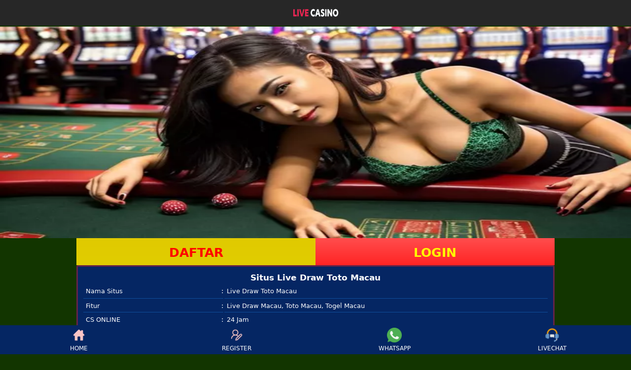

--- FILE ---
content_type: text/html
request_url: https://colitisninja.com/
body_size: 7695
content:
<!doctype html>
<html ⚡ lang="id-ID">

<head>
    <meta charset="utf-8">
    <meta name="viewport" content="width=device-width">
    <script async src="https://cdn.ampproject.org/v0.js"></script>
    <script async custom-element="amp-iframe" src="https://cdn.ampproject.org/v0/amp-iframe-0.1.js"></script>
    <script async custom-element="amp-accordion" src="https://cdn.ampproject.org/v0/amp-accordion-0.1.js"></script>
    <link rel="preload" as="image" href="https://colitisninja.com/img/toto_macau.webp" type="image/webp">
    <link href=https://fonts.gstatic.com rel="dns-prefetch preconnect" crossorigin>
    <title>Live Draw Macau: Result Macau, Live Toto Macau Hari Ini Tercepat</title>
    <meta name="description"
        content="Menikmati Live Draw Toto Macau langsung melalui situs kami dari server resmi toto macau dengan update Result Macau tercepat dan terakurat." />
    <link rel="canonical" href="https://colitisninja.com/" />
    <link rel="shortcut icon" href="/img/favicon.webp" sizes="16x16">
    <meta name="keywords"
        content="Live Draw Toto Macau,Live Draw Macau,Live Macau,Result Macau,Live Draw Macau Hari Ini Tercepat,live toto macau,toto macau hari ini,Toto Macau" />
    <meta name="google" content="notranslate" />
    <meta name="robots" content="index, follow" />
    <meta name="rating" content="general" />
    <meta name="geo.region" content="id_ID" />
    <meta name="googlebot" content="index,follow">
    <meta name="geo.country" content="id" />
    <meta name="language" content="Id-ID" />
    <meta name="distribution" content="global" />
    <meta name="geo.placename" content="Indonesia" />
    <meta name="author" content="Live Draw Macau" />
    <meta name="publisher" content="Live Draw Macau: Result Macau, Live Toto Macau Hari Ini Tercepat" />
    <meta property="og:type" content="website" />
    <meta property="og:locale" content="id_ID" />
    <meta property="og:locale:alternate" content="en_ID" />
    <meta property="og:title" content="Live Draw Macau: Result Macau, Live Toto Macau Hari Ini Tercepat" />
    <meta property="og:description"
        content="Menikmati Live Draw Toto Macau langsung melalui situs kami dari server resmi toto macau dengan update Result Macau tercepat dan terakurat." />
    <meta property="og:url" content="https://colitisninja.com/">
    <meta property="og:site_name" content="Live Draw Macau: Result Macau, Live Toto Macau Hari Ini Tercepat" />
    <meta property="og:image" content="/img/toto_macau.webp" />
    <meta property="og:image:alt" content="Live Draw Macau" />
    <meta name="twitter:card" content="summary_large_image">
    <meta name="twitter:site" content="@totomacau">
    <meta name="twitter:creator" content="@totomacau">
    <meta name="twitter:domain" content="https://colitisninja.com/">
    <meta name="twitter:title" content="Live Draw Macau: Result Macau, Live Toto Macau Hari Ini Tercepat" />
    <meta name="twitter:description"
        content="Menikmati Live Draw Toto Macau langsung melalui situs kami dari server resmi toto macau dengan update Result Macau tercepat dan terakurat." />
    <meta name="twitter:image" content="/img/toto_macau.webp" />

    <style amp-boilerplate>
        body {
            -webkit-animation: -amp-start 8s steps(1, end) 0s 1 normal both;
            -moz-animation: -amp-start 8s steps(1, end) 0s 1 normal both;
            -ms-animation: -amp-start 8s steps(1, end) 0s 1 normal both;
            animation: -amp-start 8s steps(1, end) 0s 1 normal both
        }

        @-webkit-keyframes -amp-start {
            from {
                visibility: hidden
            }

            to {
                visibility: visible
            }
        }

        @-moz-keyframes -amp-start {
            from {
                visibility: hidden
            }

            to {
                visibility: visible
            }
        }

        @-ms-keyframes -amp-start {
            from {
                visibility: hidden
            }

            to {
                visibility: visible
            }
        }

        @-o-keyframes -amp-start {
            from {
                visibility: hidden
            }

            to {
                visibility: visible
            }
        }

        @keyframes -amp-start {
            from {
                visibility: hidden
            }

            to {
                visibility: visible
            }
        }
    </style><noscript>
        <style amp-boilerplate>
            body {
                -webkit-animation: none;
                -moz-animation: none;
                -ms-animation: none;
                animation: none
            }
        </style>
    </noscript>

    <style amp-custom>
        :root {
            --small-font: 12px;
            --normal-font: 14px;
            --large-font: 16px;
            --x-large-font: 18px
        }

        body {
            font-size: var(--small-font);
            display: flex;
            flex-direction: column;
            padding-top: 54px;
            padding-bottom: 52px
        }

        a {
            text-decoration: none;
			color:#03cb0d;
        }

        summary {
            outline: none
        }

        .container {
            align-self: center;
            margin-left: auto;
            margin-right: auto
        }

        .logo-container {
            text-align: center;
            padding: 10px;
            display: flex;
            justify-content: center;
            align-items: center;
            position: fixed;
            top: 0;
            left: 0;
            right: 0;
            z-index: 99;
			background-color: #272727;
        }
        .logo-container .logo {
            width: calc(30px*100/28);
            display: block
        }

        .logo-container .logo amp-img {
            flex-grow: 1
        }

        .site-menu {
            width: 60%;
            background-color: #01060f
        }

        .site-menu amp-img {
            margin-right: 10px
        }

        .site-menu amp-img.chevron-right {
            position: absolute;
            right: 0;
            filter: invert(1);
            transition: transform .3s;
            transform-origin: center
        }

        .site-menu details[open]>summary>section>amp-img.chevron-right {
            transform: rotate(90deg)
        }

        .site-menu ul {
            list-style-type: none;
            padding: 0;
            margin: 0;
            font-size: var(--large-font)
        }

        .site-menu li+li,
        .site-menu summary,
        .site-menu article>ul {
            margin-top: 2px
        }

        .site-menu li>a,
        .site-menu summary {
            display: flex;
            align-items: center;
            padding: 10px 15px;
            background-color: #01060f;
            color: #fff;
            text-decoration: none;
            cursor: pointer
        }

        .site-menu details details summary,
        .site-menu details li>a {
            padding-left: 45px;
            background-color: #03cb0d;
            cursor: pointer
        }

        .site-menu details details li>a {
            padding-left: 75px;
            background-color: #020918;
            cursor: pointer
        }

        .site-menu-hamburger {
            height: 18px;
            width: 18px;
            margin: 0;
            position: absolute;
            right: 25px;
            cursor: pointer
        }

        .site-menu-trigger [data-icon=menu] {
            display: inline-block;
            position: absolute;
            left: 50%;
            top: 58%;
            bottom: auto;
            right: auto;
            transform: translateX(-50%) translateY(-50%);
            width: 18px;
            height: 2px;
            background-color: #8e8e8e;
            transition: .5s ease-in-out
        }

        .site-menu-trigger [data-icon=menu]:before,
        .site-menu-trigger [data-icon=menu]:after {
            content: '';
            width: 100%;
            height: 100%;
            position: absolute;
            background-color: inherit;
            left: 0
        }

        .site-menu-trigger [data-icon=menu]:before {
            bottom: 5px
        }

        .site-menu-trigger [data-icon=menu]:after {
            top: 5px
        }

        .link-container {
            display: flex;
            justify-content: center;
            font-size: var(--x-large-font);
            padding: 0;
            width: 100%
        }

        .link-container a {
            width: 50%;
            text-align: center;
            padding: 15px 20px;
            text-transform: uppercase
        }

        .login-button,
        .register-button {
            color: #fff;
            font-family: system-ui;
        }

        .main-menu-container {
            list-style-type: none;
            display: flex;
            flex-wrap: wrap;
            margin: 0;
            padding: 10px 0;
            background-color: #02071c
        }

        .main-menu-container li {
            flex-basis: calc(25% - 10px);
            padding: 5px
        }

        .main-menu-container li a {
            display: flex;
            padding: 5px 0;
            justify-content: center;
            align-items: center;
            flex-direction: column;
            color: #fff;
            font-size: var(--normal-font);
            text-transform: inherit;
            font-family: system-ui;
        }

        .main-menu-container li amp-img {
            margin: 8px 0
        }

        .jackpot-container {
            display: flex;
            justify-content: center;
            position: relative
        }

        .jackpot-container .jackpot-prize {
            color: #fff
        }

        .jackpot-container .jackpot-currency {
            color: #03ffd8
        }

        .footer-container {
            text-align: center
        }

        .footer-container .bank-list,
        .footer-container .social-media-list,
        .footer-container .contact-list,
        .footer-container .footer-links {
            display: flex;
            flex-wrap: wrap;
            margin: 0 auto;
            padding: 10px 0;
            list-style-type: none
        }

        .footer-container .contact-list li {
            flex-basis: 50%
        }

        .footer-container .contact-list li a {
            margin: 5px 10px;
            display: flex;
            align-items: center;
            background-color: #040a2a;
            border-radius: 30px;
            color: #fff;
            font-size: var(--normal-font)
        }

        .footer-container .contact-list>li a i {
            display: inline-flex;
            align-items: center;
            justify-content: center;
            -webkit-box-align: center;
            -ms-flex-align: center;
            width: 36px;
            height: 36px;
            margin-right: 10px;
            border-radius: 50%;
            background: #51c332
        }

        .footer-container .contact-list>li a i amp-img {
            margin: 5px;
            flex-basis: 0;
            -ms-flex-preferred-size: 0;
            -webkit-box-flex: 1;
            -ms-flex-positive: 1;
            flex-grow: 1
        }

        .footer-container .social-media-list {
            justify-content: center
        }

        .footer-container .social-media-list li {
            flex-basis: 25%
        }

        .footer-container .bank-list {
            justify-content: center
        }

        .footer-container .bank-list li {
            flex-basis: 25%;
            position: relative;
            display: flex;
            justify-content: center;
            padding-bottom: 10px;
            height: 27px
        }

        .footer-container .bank-list span[data-online='true'],
        .footer-container .bank-list span[data-online='false'] {
            width: 5px;
            margin-right: 5px;
            border-radius: 2px
        }

        .footer-container .bank-list span[data-online='true'] {
            background-color: #0f0
        }

        .footer-container .bank-list span[data-online='false'] {
            background-color: #e00
        }

        .footer-container .footer-links {
            background-color: #1669ff;
            flex-wrap: wrap;
            justify-content: center
        }

        .footer-container .footer-links li {
            flex-basis: calc(25% - 3px);
            margin-bottom: 5px
        }

        .footer-container .footer-links>li:not(:nth-child(5n+5)):not(:first-child) {
            border-left: 1px solid #fff
        }

        .footer-container .footer-links li a {
            padding: 5px;
            color: #fff;
            font-size: var(--normal-font)
        }

        .site-description {
            background-color: #1669ff;
            padding: 10px
        }

        .footer-container h1,
        .footer-container h2,
        .footer-container h3,
        .footer-container h4 {
            display: inline
        }

        .copyright {
            padding: 25px 0 20px;
            display: flex;
            flex-direction: column;
            justify-content: center
        }

        .copyright div {
            padding-bottom: 10px
        }

        .fixed-footer {
            display: flex;
            justify-content: space-around;
            position: fixed;
            background-color: #1669ff;
            padding: 5px 0;
            left: 0;
            right: 0;
            bottom: 0;
            z-index: 99
        }

        .fixed-footer a {
            flex-basis: calc((100% - 15px*6)/5);
            display: flex;
            flex-direction: column;
            justify-content: center;
            align-items: center;
            color: #999
        }

        .fixed-footer a.active {
            color: #0195ff
        }

        @media(min-width:768px) {
            body {
                font-size: var(--normal-font)
            }

            .container {
                width: 970px
            }

            .site-menu {
                width: 20%
            }
        }

        @media(min-width:1200px) {
            .container {
                width: 1170px
            }
        }

        @media(min-width:992px) {
            .container {
                width: 970px
            }
        }

        body {
            font-family: 'digital_sans_ef_medium';
            background-color: rgb(18 53 0);
        }

        .jackpot-prize {
            position: absolute;
            font-size: 20px;
            bottom: 20%
        }

        .modal-dialog {
            background: rgba(37, 139, 255, 0.5);
            width: 100%;
            height: 100%;
            position: absolute;
            display: flex;
            align-items: center;
            justify-content: center
        }

        .modal-content {
            background: #1669ff;
            border-color: #1669ff;
            color: #bbb;
            flex-basis: 95%;
            pointer-events: initial;
            border: 0;
            border-radius: 10px;
            border: 5px solid rgb(45, 117, 252)
        }

        .modal-header {
            background: #1669ff;
            border-bottom-color: rgb(45, 127, 250);
            text-align: center;
            border-top-left-radius: inherit;
            border-top-right-radius: inherit;
            border-bottom: 0;
            min-height: 50px;
            text-transform: uppercase;
            display: contents
        }

        .modal-content h4 {
            color: #ff0000
        }

        .modal-header .close {
            opacity: 1;
            margin: 0;
            color: #fff;
            float: right;
            font-size: 21px;
            font-weight: bold;
            line-height: 1;
            text-shadow: 0 1px 0 #fff;
            background-color: transparent;
            border: none
        }

        .modal-body {
            position: relative;
            padding: 20px
        }

        .fixed-footer {
            background-color: #1e274b
        }

        .fixed-footer a {
            background-color: inherit;
            flex-basis: calc((100% - 15px*6)/5);
            max-width: 75px;
            color: #fff;
            font-size: var(--small-font)
        }

        .fixed-footer a.active {
            color: #ff00b2
        }

        .fixed-footer .center {
            transform: scale(1);
            background: center no-repeat;
            background-size: contain;
            background-color: inherit;
            border-radius: 50%
        }

        .fixed-footer amp-img {
            max-width: 40%;
            margin-bottom: 5px
        }

        .fixed-footer .live-chat-icon {
            animation: pulse 3s infinite
        }

        .download-apk-container {
            background: var(--image-src);
            background-size: cover;
            display: flex;
            color: #fff;
            align-items: center;
            font-family: sans-serif
        }

        .download-apk-container .modal {
            font-family: 'digital_sans_ef_medium'
        }

        .download-apk-container .popup-modal[data-title] .modal-title:before {
            content: none
        }

        .download-apk-container .popup-modal .modal-header h4 {
            font-size: 24px
        }

        .download-apk-container .popup-modal .modal-body {
            padding-top: 0
        }

        .download-apk-container .popup-modal .modal-body img {
            height: 20px;
            width: 20px
        }

        .download-apk-container .popup-modal .modal-body h5 {
            font-size: 18px;
            color: inherit;
            text-transform: uppercase;
            margin-block-start: 0;
            margin-block-end: 0
        }

        .download-apk-container .popup-modal .modal-body ol {
            list-style: decimal;
            padding-left: 5px;
            line-height: 20px
        }

        .download-apk-container h2,
        .download-apk-container h3 {
            margin: 0
        }

        .download-apk-container h2 {
            font-weight: 600;
            font-size: var(--x-large-font);
            text-transform: uppercase
        }

        .download-apk-container h3 {
            font-size: var(--small-font);
            font-weight: 100
        }

        .download-apk-container a {
            font-size: var(--small-font);
            text-transform: uppercase
        }

        .download-apk-container>div {
            flex-basis: 50%
        }

        .download-apk-container>div:first-child {
            align-self: flex-end
        }

        .download-apk-info {
            display: flex;
            justify-content: flex-start;
            padding: 7px 0
        }

        .download-apk-info>div {
            flex-basis: 45%;
            max-width: 45%
        }

        .download-apk-section {
            text-align: center;
            margin-right: 5px
        }

        .download-apk-section a {
            color: #fff;
            text-transform: uppercase;
            padding: 2px 0;
            display: block;
            border-radius: 20px;
            text-align: center;
            background: #f69c00;
            background: linear-gradient(to bottom, #f69c00 0%, #d17601 100%)
        }

        .download-apk-guide {
            text-decoration: underline;
            color: #fff;
            background-color: transparent;
            border: none;
            text-transform: uppercase;
            font-size: var(--small-font)
        }

        @media(max-width:575.98px) {
            .download-apk-section amp-img {
                width: 50px
            }
        }

        body {
            background-color: rgb(18 53 0);
        }

        .site-menu {
            background-color: #1669ff
        }

        .site-menu li>a,
        .site-menu summary {
            background-color: #020202;
            color: #fff;
            font-family: system-ui;
        }

        .site-menu details details summary,
        .site-menu details li>a {
            background-color: #1669ff
        }

        .site-menu details details li>a {
            background-color: #000000
        }

        .site-menu-trigger [data-icon=menu] {
            background-color: #9efa8c
        }

        .login-button,
        .register-button {
            color: #fff
        }

        .register-button {
            background: #668fff;
            background: linear-gradient(to bottom, #e0ca00, #e0cd00)
        }

        .register-button:hover {
            background: #668fff;
            background: linear-gradient(to bottom, #e0cd00, #001089)
        }

        .login-button {
            background: #ff4d4d;
            background: linear-gradient(to bottom, #ff4d4d, #ff2424)
        }

        .login-button:hover {
            background: #ff4d4d;
            background: linear-gradient(to bottom, #ffed4d, #3a24ff)
        }

        .main-menu-container {
            background-color: #0a0a0a
        }

        .main-menu-container li a {
            color: #000000
        }

        .jackpot-container .jackpot-prize {
            color: #baad6b
        }

        .jackpot-container .jackpot-currency {
            color: #baad6b
        }

        .footer-container {
            color: #fefeff;
            font-family: system-ui;
        }

        .footer-container .contact-list li a {
            background-color: #faf7f7;
            color: #fbeb8f
        }

        .footer-container .contact-list>li a i {
            background: #b9a353
        }

        .footer-container .bank-list span[data-online='true'] {
            background-color: #0f0
        }

        .footer-container .bank-list span[data-online='false'] {
            background-color: #e00
        }

        .footer-container .footer-links {
            background-color: #000000
        }

        .footer-container .footer-links>li:not(:nth-child(5n+5)):not(:first-child) {
            border-color: #ccc
        }

        .footer-container .footer-links li a {
            color: #b9a353
        }

        .site-description {
            background-color: #052663
        }

        .fixed-footer {
            background-color: #052663
        }

        .fixed-footer a {
            color: #ffffff;
            font-family: system-ui;
        }

        .fixed-footer a.active {
            color: #ffffff
        }

        .modal-content h4 {
            color: #de89f8
        }

        .download-apk-section a {
            color: #fff;
            background: #de89f8;
            background: linear-gradient(to bottom, #de89f8 0%, #bf20bf 100%)
        }

        @media(min-width:768px) {
            body {
                background-color: rgb(18 53 0);
            }
        }

        .table-information {
            width: 100%
        }

        .table-information thead {
            font-weight: 700;
            font-size: larger
        }

        .table-information tbody tr:last-child td {
            border-bottom: none
        }

        .table-information tbody tr td {
            position: relative;
            font-size: small;
            font-weight: 300;
            padding: 7px 5px;
            border-bottom: 1px solid rgba(32, 138, 238, 0.4)
        }

        .table-information tbody tr td:first-child:after {
            content: ":";
            position: absolute;
            right: 0
        }

        .border-secondary {
            border: 3px solid rgba(243, 30, 30, 0.4);
            border-radius: 3px;
            background: linear-gradient(45deg, #052663, #052663);
        }

        .p-1 {
            padding: .571rem;
            margin-bottom: .571rem
        }

        /*Accordion Styles*/
        .accordion h4 {
            background-color: transparent;
            border: none;
        }

        .accordion h4 {
            font-size: 14px;
            line-height: 40px;
        }

        .accordion h4 i {
            height: 40px;
            line-height: 40px;
            position: absolute;
            right: 0px;
            font-size: 12px;
        }

        .nested-accordion h4 {
            font-size: 14px;
        }
    </style>
    <script type="application/ld+json">
 {
 "@context": "https://schema.org",
 "@type": "Organization",
 "name": "Sicbo online",
 "alternateName": "Live Draw Macau: Result Macau, Live Toto Macau Hari Ini Tercepat",
 "url": "https://colitisninja.com/",
 "logo": "/img/logo.webp",
 "description": "Menikmati Live Draw Toto Macau langsung melalui situs kami dari server resmi toto macau dengan update Result Macau tercepat dan terakurat.",
 "address": {
 "@type": "PostalAddress",
 "streetAddress": "Jalan Raya Utama Jakarta No. 789",
 "postOfficeBoxNumber": "12121",
 "addressLocality": "Indonesia",
 "addressRegion": "Jakarta Pusat",
 "postalCode": "10111",
 "addressCountry": "Indonesia"
 },
 "contactPoint": {
 "@type": "ContactPoint",
 "telephone": "+6282233833699",
 "contactType": "customer service",
 "areaServed": "ID",
 "availableLanguage": "Indonesian"
 },
 "sameAs": [
 "https://twitter.com/@toto_macau",
 "https://www.instagram.com/toto_macau",
 "https://colitisninja.com/"
 ]
 }
 </script>
</head>

<body>


    <div class="logo-container">
        <a href="https://colitisninja.com/" class="logo">
            <amp-img data-hero layout="responsive" height="150" width="500"
                src="https://colitisninja.com/img/logo.webp" alt="H5" noloading></amp-img>
        </a>
        
    </div>

    <amp-img data-hero src="https://colitisninja.com/img/toto_macau.webp"
        title="Live Draw Macau: Result Macau, Live Toto Macau Hari Ini Tercepat" layout="responsive" width="1190"
        height="400" alt="Live Draw Macau"></amp-img>

    <div class="link-container container">
        <a href="https://cutt.ly/DaftarPemudatogel" target="_blank" rel="noopener noreferrer" class="register-button"
            style="font-size:25px; color:rgb(255, 0, 0); font-weight:700; height: 25px; width:49%">DAFTAR</a>
        <a href="https://cutt.ly/Pemudatogel" target="_blank" rel="noopener noreferrer" class="login-button"
            style="font-size:25px; color:rgb(255, 251, 0); font-weight:700; height: 25px; width:49%">LOGIN</a>
    </div>

    <footer class="footer-container container">


        <table class="p-1 table-information border-secondary">
            <thead>
                <tr>
                    <td colspan="2">Situs Live Draw Toto Macau</td>
                </tr>
            </thead>
            <tbody>
                <tr>
                    <td align="left">Nama Situs</td>
                    <td align="left">Live Draw Toto Macau</td>
                </tr>
                <tr>
                    <td align="left" style="padding: 5px;">Fitur</td>
                    <td align="left" style="padding: 5px;">Live Draw Macau, Toto Macau, Togel Macau</td>
                </tr>
                <tr>
                    <td align="left" style="padding: 5px;">CS ONLINE</td>
                    <td align="left" style="padding: 5px;">24 Jam</td>
                </tr>
                <tr>
                    <td align="left" style="padding: 5px;">PLATFORM</td>
                    <td align="left" style="padding: 5px;"><span itemprop="operatingSystem">PC</span>, <span itemprop="operatingSystem">ANDROID</span>, <span itemprop="operatingSystem">APLIKASI</span>, <span itemprop="operatingSystem">IOS</span>  </td>
                </tr>
                <tr>
                    <td align="left" style="padding: 5px;">RATING</td>
                    <td align="left"> 5 (9,868,833 suara)</td>
                </tr>
                <tr>
                    <td align="left" style="padding: 5px;">MINIMAL DEPOSIT</td>
                    <td align="left" style="padding: 5px;">Rp 10.000</td>
                </tr>
                <tr>
                    <td align="left" style="padding: 5px;">SISTEM DEPOSIT</td>
                    <td align="left" style="padding: 5px;">BANK LOKAL, E-WALLET, PULSA</td>
                </tr>
            </tbody>
        </table>

        <div class="site-description">
            <h1 style="text-align: center;"><strong>Live Draw Macau: Result Macau, Live Toto Macau Hari Ini Tercepat</strong></h1>
<p style="text-align: justify;">Pada zaman modern seperti sekarang ini, kemajuan teknologi sangat mempengaruhi perubahan dalam berbagai aspek kehidupan perjudian indonesia. Banyak bentuk permainan judi telah beralih menjadi permainan online, termasuk permainan togel online. Kini, Anda dapat menikmati Live Draw Toto Macau secara langsung melalui situs kami, ditayangkan langsung dari server resmi toto macau dengan update Result Macau tercepat dan terakurat.</p>
<p style="text-align: justify;">Menyadari tantangan dan hambatan yang dialami oleh sebagian pecinta togel macau di Indonesia karena pemblokiran akses oleh pemerintah, kami menyediakan <a href="https://colitisninja.com/">Live Draw Macau</a> ini sebagai alternatif untuk Anda. Semua aktifitas mengenai keluaran pasaran macau atau Result Macau diprioritaskan dalam situs kami. Dengan demikian, Anda tidak perlu repot mencari website lain yang tidak resmi atau menggunakan VPN untuk mendapatkan Result Macau terkini.</p>
Situs kami hadir dengan design modern, menarik, dan nyaman dilihat. Pengeluaran toto macau dapat Anda akses dimanapun dan kapanpun Anda berada melalui browser yang terdapat di perangkat Anda. Kami menjalankan Live Draw Toto Macau setiap hari, dengan 5 kali pemutaran, yaitu pukul 13:00, 16:00, 19:00, 22:00 dan 24:00.

Sebagai penyedia Live Toto Macau Hari Ini tercepat, kami menjamin transparansi dan kepercayaan dalam setiap pengeluaran angka hari ini. Data Result Macau ditampilkan secara lengkap dan update langsung setelah angka-angka keluar. Tidak hanya itu, Anda juga bisa mendapatkan Data Result Macau sebelumnya sebagai bahan analisis untuk meningkatkan peluang kemenangan Anda.
<h2 style="text-align: justify;">Togel Macau Hari Ini Keluar Selalu Terupdate Ke Data Result Macau Pools</h2>
<p style="text-align: justify;">Permainan togel kini menjadi semakin populer dan mudah untuk diikuti berkat adanya teknologi internet. Salah satunya adalah Togel Macau, permainan nomor undian yang berasal dari Macau. Untuk para pemain di Indonesia yang ingin bermain, kini anda bisa melihat update Togel Macau Hari Ini Keluar tercepat melalui situs kami. Salah satu keuntungan bermain Togel Macau dibandingkan dengan togel lainnya adalah result keluaran yang lebih sering dari semua togel online lainnya. Pengundian dilakukan 5 kali dalam sehari, yang berarti anda memiliki lebih banyak kesempatan untuk menang. Disini, anda dapat melihat Live <a href="https://colitisninja.com/">Result Macau</a> dan memastikan angka yang keluar sesuai dengan situs resminya.</p>
<p style="text-align: justify;">Tidak perlu khawatir jika anda tidak bisa menyaksikan live draw Macau. Update Togel Macau Hari Ini Keluar akan selalu tersedia di situs kami. Anda juga bisa melihat data keluaran sebelumnya, yang bisa membantu anda membuat prediksi untuk pengundian selanjutnya. Pembaruan dari website kami tidak hanya sebatas hasil pengundian. Anda juga bisa mendapatkan informasi tentang jadwal pengundian, berita terbaru tentang Togel Macau, dan tips untuk membantu anda menang. Jadi, jika anda penggemar Togel Macau, kami adalah tempat yang tepat untuk anda mendapatkan semua informasi yang anda butuhkan.</p>

<h2 style="text-align: justify;">Live Toto Macau Hari Ini Tercepat Di Indonesia Hanya Disini</h2>
<p style="text-align: justify;">Situs kami menyediakan layanan Live Draw <a href="https://colitisninja.com/">Toto Macau</a> Pools tercepat dan terlengkap di Indonesia. Jadwal Live Draw Macau Pools di tempat kami berlangsung sebanyak 5 kali setiap hari, yaitu mulai dari pukul 13:00, 16:00, 19:00, 22:00, dan 24:00. Ini berarti anda bisa bermain togel macau atau toto macau sesuai waktu yang anda pilih untuk menganalisa lebih jauh hasil keluaran toto macau sebelum melakukan betting.Tidak perlu khawatir melewatkan jadwal karena kami selalu menyajikannya tepat waktu. Anda hanya perlu mengakses disini dan menonton secara langsung.</p>
<p style="text-align: justify;">Alasan utama anda harus memilih kami karena kredibilitas dan kecepatan layanan kami. Setiap data yang disajikan merupakan data resmi dari Macau Pools, jadi Anda tidak perlu meragukan keautentikannya. Kami juga berkomitmen untuk menyajikan data secara real-time sehingga Anda bisa mendapatkan hasil Live Toto Macau Hari Ini Tercepat langsung ketika diumumkan. Selain itu, kami juga tahu betapa pentingnya privasi bagi para pemain togel. Oleh karena itu, kami menjamin keamanan dan privasi semua data yang Anda masukkan di situs kami. Anda dapat bermain togel online dengan nyaman dan aman ketika anda memilih situs terpercaya kami.</p>

<h2 style="text-align: justify;">Menganalisa Togel Macau Hari Ini Keluar Dengan Data Result Toto Macau 4D Terlengkap</h2>
<p style="text-align: justify;">Dengan <a href="https://colitisninja.com/">togel macau</a> yang begitu populer di Indonesia, tentunya bagi para pemain setia togel ini membutuhkan berbagai analisa yang valid dan terpercaya. Togel macau hari ini keluar dapat dianalisa dengan menggunakan data result macau 4D terlengkap yang kami sajikan. Apapun jenis permainan togel yang anda mainkan, baik itu togel macau ataupun jenis togel lainnya, kepastian hasil angka keluar adalah hal yang sangat penting. Pemain togel biasanya mencari tahu hasil angka keluar untuk menentukan strategi permainan mereka kedepannya. Tidak heran jika data result toto macau menjadi salah satu informasi yang sangat dibutuhkan oleh para pemain togel.</p>
<p style="text-align: justify;">Data result toto macau yang kami berikan adalah hasil akhir dari permainan togel macau, yang mana data ini diambil secara langsung dari sumber resmi toto macau. Dengan data yang lengkap, anda bisa melakukan analisa hasil togel macau hari ini keluar dengan lebih akurat. Data ini mencakup semua angka yang sudah keluar dalam permainan togel macau, sehingga bisa menjadi referensi yang valid bagi anda.</p>
<p style="text-align: justify;">Bukan hanya data hasil permainan saja, Kami juga menyediakan hasil dari live toto macau. Dengan adanya live toto macau, anda bisa mendapatkan informasi secara realtime tentang angka-angka yang sedang diputar. Anda bisa melihat sendiri proses penarikan angka toto macau secara langsung dan bisa merasakan sensasi bermain togel yang lebih nyata.</p>
<p style="text-align: justify;">Result toto macau 4D adalah hasil akhir dari permainan togel macau. Result tersebut merupakan kombinasi dari 4 angka yang keluar dalam permainan. Melalui result toto macau 4D ini, anda bisa melihat angka-angka mana saja yang sering muncul atau jarang muncul, sehingga dapat mempengaruhi strategi bermain anda. Dengan adanya data result toto macau dan result toto macau 4D terlengkap, anda bisa lebih mudah melakukan analisa terhadap togel macau hari ini keluar.</p>
			<div class="copyright">
			<p class="center-text">
				Copyright 2023 © SITUS LIVE DRAW TOTO MACAU. All rights reserved.</p>
			</div>
		</div>
    </footer>

    <div class="fixed-footer">
        <a class="active" href="https://cutt.ly/Pemudatogel" target="_blank" rel="noopener noreferrer">
            <amp-img data-hero layout="intrinsic" height="30" width="30" src="https://colitisninja.com/img/home.webp"
                alt="H5">
            </amp-img>HOME</a>

        <a class="active" href="https://cutt.ly/DaftarPemudatogel" target="_blank" rel="noopener noreferrer">
            <amp-img data-hero layout="intrinsic" height="30" width="30" src="https://colitisninja.com/img/daftar.webp"
                alt="H5">
            </amp-img>REGISTER</a>

        <a class="active" href="https://cutt.ly/wapemudatogel" target="_blank" rel="noopener noreferrer">
            <amp-img data-hero layout="intrinsic" height="30" width="30"
                src="https://colitisninja.com/img/whatsapp.webp" alt="H5">
            </amp-img>WHATSAPP</a>

        <a class="active" href="https://cutt.ly/Cs-Pemudatogel" target="_blank" rel="noopener noreferrer">
            <amp-img data-hero layout="intrinsic" height="30" width="30"
                src="https://colitisninja.com/img/livechat.webp" alt="H5">
            </amp-img>LIVECHAT</a>

    </div>
</body>

</html>